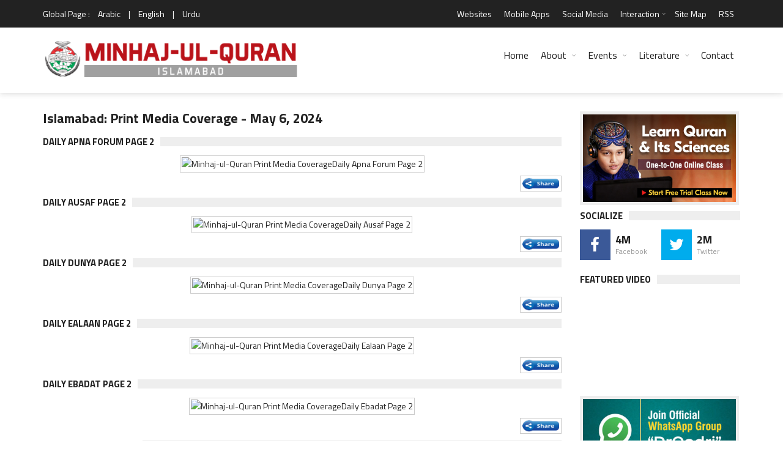

--- FILE ---
content_type: text/html; charset=UTF-8
request_url: https://minhaj.org/english/Coverage/2024-05-06/Islamabad/
body_size: 13478
content:
 

<!DOCTYPE html>
<html lang="en-US" prefix="og: http://ogp.me/ns# fb: http://www.facebook.com/2008/fbml fb: http://ogp.me/ns/fb# og: http://opengraphprotocol.org/schema/ website: http://ogp.me/ns/website#" itemscope itemtype="http://schema.org/NewsArticle">
<head>
<meta charset="UTF-8">
<link rel="index" title="Minhaj ul Quran" href="https://www.minhaj.org/english/index.html">
<link rel="canonical" href="https://minhaj.org/english/Coverage/2024-05-06/Islamabad/">
<!--[if IE]>
<meta http-equiv="X-UA-Compatible" content="IE=edge">
<![endif]-->
<meta name="viewport" content="width=device-width, initial-scale=1">
<!-- Favicons -->
<link rel="icon" href="/favicon.ico">
<title>Islamabad: Print Media Coverage - May 6, 2024 - Minhaj-ul-Quran International</title>
<link rel="image_src" href="https://minhaj.net/images/minhaj-ul-quran_logo.png">
<meta property="og:image:url" content="https://minhaj.net/images/minhaj-ul-quran_logo.png">
<meta property="og:title" content="Islamabad: Print Media Coverage - May 6, 2024">
<meta property="og:description" content="Islamabad: Print Media Coverage - May 6, 2024">
<meta property="og:url" content="https://minhaj.org/english/Coverage/2024-05-06/Islamabad/">
<meta property="og:site_name" content="Minahj-ul-Quran International">
<meta property="og:type" content="article">
<meta property="og:locale" content="en_US">
<meta property="article:author" content="https://www.facebook.com/minhajulquran">
<meta property="article:publisher" content="https://www.facebook.com/minhajulquran">
<meta name="twitter:card" content="summary">
<meta name="twitter:url" content="https://minhaj.org/english/Coverage/2024-05-06/Islamabad/">
<meta name="twitter:title" content="Islamabad: Print Media Coverage - May 6, 2024">
<meta name="twitter:description" content="Islamabad: Print Media Coverage - May 6, 2024">
<meta name="twitter:image:src" content="https://minhaj.net/images/minhaj-ul-quran_logo.png">
<meta name="twitter:image" content="https://minhaj.net/images/minhaj-ul-quran_logo.png">
<meta name="twitter:domain" content="Minahj-ul-Quran International">
<meta name="twitter:site" content="@TahirulQadri">
<meta name="twitter:creator" content="@TahirulQadri">
<!-- Schema.org markup for Google+ -->
<meta itemprop="name" content="Islamabad: Print Media Coverage - May 6, 2024">
<meta itemprop="description" content="Islamabad: Print Media Coverage - May 6, 2024">
<meta itemprop="image" content="https://minhaj.net/images/minhaj-ul-quran_logo.png">
<meta itemprop="dateCreated" content="2024-05-06">
<meta itemprop="alternativeHeadline" content="Islamabad: Print Media Coverage - May 6, 2024">
<meta itemprop="thumbnailUrl" content="https://minhaj.net/images/minhaj-ul-quran_logo.png">
<meta name="description" content="Islamabad: Print Media Coverage - May 6, 2024">
<meta name="keywords" content="Islamabad:, Print, Media, Coverage, -, May, 6,, 2024, ">
<script type="text/javascript">
(function() {
	window.PinIt = window.PinIt || { loaded:false };
	if (window.PinIt.loaded) return;
	    window.PinIt.loaded = true;
    function async_load(){
		var s = document.createElement("script");
		s.type = "text/javascript";
		s.async = true;
	if (window.location.protocol == "https:")
		s.src = "https://assets.pinterest.com/js/pinit.js";
	else
		s.src = "http://assets.pinterest.com/js/pinit.js";
		var x = document.getElementsByTagName("script")[0];
		x.parentNode.insertBefore(s, x);
	}
	if (window.attachEvent)
		window.attachEvent("onload", async_load);
	else
		window.addEventListener("load", async_load, false);
})();
</script>
<!-- Styles -->
<meta name="theme-color" content="#000000"/>
<meta property="fb:admins" content="minhajian">
<meta property="fb:admins" content="SabirHussainPiya">
<meta property="fb:admins" content="YameenMustafvi">
<meta name="verify-v1" content="oqhMBil0Xi3LqYPuyAiOoY8S+DG0faHzu0bgHyd2h20=">
<meta name="alexaVerifyID" content="2NLi5A1oNK8T-2K6nXbWt-2FS8U">
<meta name="robots" content="all, index, follow">
<meta name="revisit-after" content="5 days">
<meta name="author" content="Minhaj-ul-Quran International">
<meta name="identifier" content="https://www.minhaj.org">
<meta name="organization-Email" content="news@minhaj.org">
<meta name="language" content="English, Urdu, Arabic">
<meta name="country" content="Pakistan">
<meta name="distribution" content="Global">
<meta name="coverage" content="Worldwide">
<meta name="rating" content="General">
<meta name="copyright" content="Minhaj-ul-Quran International. 2026">
<meta name="google-translate-customization" content="7ecf4123082d47fe-a0fdc360e4a5223e-g1f4628928fb00c33-e">
<link rel="stylesheet" href="/css/normalize.css">
<link rel="stylesheet" href="/css/fontawesome.css">
<link rel="stylesheet" href="/css/weather.css">
<link rel="stylesheet" href="/css/colors.css">
<link rel="stylesheet" href="/css/typography.css">
<link rel="stylesheet" href="/css/style.css">
<link rel="stylesheet" href="/css/timelinestyle.css">

<script src="//ajax.googleapis.com/ajax/libs/jquery/1.10.1/jquery.min.js"></script>
<script type="text/javascript" src="/js/easy-ticker.js"></script>
<!-- Responsive -->
<link rel="stylesheet" type="text/css" media="(max-width:768px)" href="/css/responsive-0.css">
<link rel="stylesheet" type="text/css" media="(min-width:769px) and (max-width:992px)" href="/css/responsive-768.css">
<link rel="stylesheet" type="text/css" media="(min-width:993px) and (max-width:1200px)" href="/css/responsive-992.css">
<link rel="stylesheet" type="text/css" media="(min-width:1201px)" href="/css/responsive-1200.css">
<link href="https://fonts.googleapis.com/css?family=Titillium+Web:300,300italic,400,400italic,700,700italic" rel="stylesheet" type="text/css">
<script type="text/javascript" data-cfasync="false" src="//apps.shareaholic.com/assets/pub/shareaholic.js" data-shr-siteid="ae9615aed88b41bd3fcfd4ac5571b8c1" async="async"></script>

<script>
(function(i,s,o,g,r,a,m){i["GoogleAnalyticsObject"]=r;i[r]=i[r]||function(){
(i[r].q=i[r].q||[]).push(arguments)},i[r].l=1*new Date();a=s.createElement(o),
m=s.getElementsByTagName(o)[0];a.async=1;a.src=g;m.parentNode.insertBefore(a,m)
})(window,document,"script","//www.google-analytics.com/analytics.js","ga");

ga("create", "UA-352872-1", "auto");
ga("send", "pageview");

</script>

<!-- Meta Pixel Code -->
<script>
!function(f,b,e,v,n,t,s)
{if(f.fbq)return;n=f.fbq=function(){n.callMethod?
n.callMethod.apply(n,arguments):n.queue.push(arguments)};
if(!f._fbq)f._fbq=n;n.push=n;n.loaded=!0;n.version='2.0';
n.queue=[];t=b.createElement(e);t.async=!0;
t.src=v;s=b.getElementsByTagName(e)[0];
s.parentNode.insertBefore(t,s)}(window, document,'script',
'https://connect.facebook.net/en_US/fbevents.js');
fbq('init', '1139316973502559');
fbq('track', 'PageView');
</script>
<noscript><img height="1" width="1" style="display:none"
src="https://www.facebook.com/tr?id=1139316973502559&ev=PageView&noscript=1"
/></noscript>
<!-- End Meta Pixel Code -->
<style type="text/css">
	.col-sm-82 {position:relative;min-height:1px;padding-right:20px;padding-left:1px}
	.col-sm-82 {float:left}
	.col-sm-82 {width:80%}
	.col-sm-81 {position:relative;min-height:1px;padding-right:20px;padding-left:1px}
	.col-sm-81 {float:left}
	.col-sm-81{width:67%}
	
	.col-sm-61 {position:relative;min-height:1px;padding-right:20px;padding-left:1px}
	.col-sm-61 {float:left}
	.col-sm-61{width:50%}
	
	.col-sm-62 { position:relative;min-height:1px;padding-right:20px;padding-left:1px; }
	.col-sm-62 { float:left; }
	.col-sm-62 { width:60%; }
	
	.col-sm-51 {position:relative;min-height:1px;padding-right:20px;padding-left:1px}
	.col-sm-51 {float:left}
	.col-sm-51 {width:40%}
	
	.col-sm-41 {position:relative;min-height:1px;padding-right:20px;padding-left:1px}
	.col-sm-41 {float:left}
	.col-sm-41{width:33%}
	
	.col-sm-32 {position:relative;min-height:1px;padding-right:20px;padding-left:1px}
	.col-sm-32 {float:left}
	.col-sm-32 {width:25%}
	
	.col-sm-31 {position:relative;min-height:1px;padding-right:20px;padding-left:1px}
	.col-sm-31 {float:left}
	.col-sm-31{width:20%}
</style>

</head>
<body>
<div id="fb-root"></div>
<script>(function(d, s, id) {
  var js, fjs = d.getElementsByTagName(s)[0];
  if (d.getElementById(id)) return;
  js = d.createElement(s); js.id = id;
  js.src = "//connect.facebook.net/en_US/sdk.js#xfbml=1&version=v2.3&appId=371026019673009";
  fjs.parentNode.insertBefore(js, fjs);
}(document, "script", "facebook-jssdk"));
</script>
<!-- Wrapper -->
<div id="wrapper" class="wide">
<!-- Header -->
<header id="header" role="banner">
<!-- Header meta -->
<div class="header_meta">
<div class="container">
<!-- Weather forecast -->
<div class="weather_forecast">
	<span class="city">Global Page :</span>
	<span class="city"><a href="/arabic/index.html" title="Arabic Version">Arabic</a></span>
	<span class="city">|</span>
	<span class="city"><a href="/english/index.html" title="English Version">English</a></span>
	<span class="city">|</span>
	<span class="city"><a href="/urdu/index.html" title="Urdu Version">Urdu</a></span>
</div>
<!-- End Weather forecast -->
<!-- Top menu -->
<nav class="top_navigation" role="navigation">
	<span class="top_navigation_toggle"><i class="fa fa-reorder"></i></span>
	<ul class="menu">
		<!--li><a rel="noreferrer" target="_blank" href="https://goo.gl/2yyCay" style="color:yellow;" title="World Wide Locations">World Wide Locations</a></li-->
		
		<li><a href="/english/tid/1801/Websites-Web-Sites-of-Minhaj-ul-Quran-International-Tahir-ul-Qadri-Pakistan.html" title="Websites">Websites</a></li>
		
		<li><a href="/english/tid/31978/MQI-PAT-Irfan-ul-Quran-Ask-Tahir-ul-Qadri-Mobile-Apps-for-Android-smartphone-Minhaj-ul-Quran-Pakistan-Awami-Tehreek.html" title="Mobile Apps">Mobile Apps</a></li>
		
		<li><a href="/english//tid/27184/Minhaj-ul-Quran-in-Social-Media.html" title="Social Media"> Social Media </a></li>
		
		<li class="menu-item-has-children"><a href="#" title="Interaction">Interaction</a><span class="top_sub_menu_toggle"></span>
			<ul class="sub-menu">
				<li><a href="/english/tid/3096/Membership-of-MQI.html" title="Membership">Membership</a></li>
				<li><a href="/english/tid/39650/designated-donations-idara-minhaj-ul-quran-international-welfare-foundation-aghosh-bait-ul-zahra-sadqa-zakat-development-fund-membership-online.html" title="Donate">Donate</a></li>
				<li><a href="/english/Suggestion/" title="Suggestions">Suggestions</a></li>
			</ul>
		</li>
		
		
		
		
		<li><a href="/english/tid/32736/Site-Map.html" title="Site Map">Site Map</a></li>
		
		<li><a href="/english/tid/26388/RSS-2-Feed.html" title="RSS">RSS</a></li>
	</ul>
</nav>
<!-- End Top menu -->
</div>
</div>
<!-- End Header meta -->
<!-- Header main -->
<div id="header_main" class="sticky header_main">
<div class="container">
<!-- Logo -->
<div class="site_brand"><a href="/english/Islamabad/" title="Minhaj-ul-Quran Islamabad"><img src="https://minhaj.net/images-headers-city/Minhaj-ul-Quran-Intl_Islamabad.png" alt="Minhaj-ul-Quran Islamabad"></a>
</div>
<!-- End Logo -->
<!-- Site navigation -->
<nav class="site_navigation" role="navigation">
	<span class="site_navigation_toggle"><i class="fa fa-reorder"></i></span>
	<ul class="menu">
		<li><a href="/english/index.html" title="Home">Home</a></li>
		<li class="menu-item-has-children has_dt_mega_menu"><a href="/english/tid/1799/Minhaj-ul-Quran-International.html" title="About">About</a><span class="site_sub_menu_toggle"></span>
			<ul class="dt_mega_menu" style="border-top-color: #22A7F0">
				<li>
<!-- Shaykh-ul-Islam -->
					<div class="widget">
						<div class="widget_title"><h3>Shaykh-ul-Islam</h3></div>
						<div class="tb_widget_categories">
							<ul>
								<li><a href="/english/tid/8718/A-Profile-of-Shaykh-ul-Islam-Dr-Muhammad-Tahir-ul-Qadri.html#1" title="Introduction">Introduction</a></li>
								<!--li><a href="#" title="Early Life">Early Life</a></li>
								<li><a href="#" title="Education">Education</a></li>
								<li><a href="#" title="Academic">Academic</a></li>
								<li><a href="#" title="Achievements">Achievements</a></li-->
								<li><a href="/english/Comments/" title="Views of Dignitaries">Views of Dignitaries</a></li>
								<li><a href="/english/General/tid/120/A-Profile-of-Farid-e-Millat-Dr-Farid-ud-Din-Qadri.html" title="Hazrat Farid-e-Millat"> Hazrat Farid-e-Millat </a></li>
							</ul>
						</div>
					</div>
<!-- End Shaykh-ul-Islam -->

<!-- Minhaj-ul-Quran -->
					<div class="widget">
						<div class="widget_title"><h3>Minhaj-ul-Quran</h3></div>
						<div class="tb_widget_categories">
							<ul>
								<li><a href="/english/tid/1799/Minhaj-ul-Quran-International.html" title="Introduction">Introduction</a></li>
								<!--li><a href="#" title="Overview">Overview</a></li>
								<li><a href="#" title="Main Organs">Main Organs</a></li>
								<li><a href="#" title="Secretariat">Secretariat</a></li-->
								<li><a href="/english/tid/8722/The-MQI-Forums.html" title="Forums">Forums</a></li>
								<li><a href="/english/tid/8721/MQI-Achievements.html" title="Achievements">Achievements</a></li>
								<li><a href="/english/tid/3096/Membership-of-MQI.html" title="Membership">Membership</a></li>
								<!--li><a href="#">Resources</a></li-->
								<li><a href="/english/tid/14614/UN-grants-Special-Consultative-Status-to-Minhaj-ul-Quran-International.html" title="Recognition by UN">Recognition by UN</a></li>
								<li><a href="/english/Overseas/tid/57642/UN-honours-Dr-Hussain-Mohi-ud-Din-Qadri-with-an-Ambassador-for-Peace-Award.html" title="Ambassador for Peace Award"> Ambassador for Peace Award </a></li>
								<li><a href="/english/Overseas/" title="Overseas Network">Overseas Network</a></li>
								<li><a href="https://en.minhaj.org.pk/" title="Minhaj Encyclopedia">Minhaj Encyclopedia</a></li>
								<li><a href="/english/40th-foundation-day/" title="40th Foundation Day of MQI">40th Foundation Day of MQI</a></li>
								<li><a href="/english/General/tid/56402/Annual-Reports/" title="Annual Reports Idara Minhaj ul Quran">Annual Reports</a></li>
							</ul>
						</div>
					</div>
<!-- End Minhaj-ul-Quran -->

<!-- Interaction -->
					<div class="widget">
						<div class="widget_title"><h3>Interaction</h3></div>
						<div class="tb_widget_categories_intr">
							<ul>
								<li><a href="/english/tid/3096/Membership-of-MQI.html" title="Membership">Membership</a></li>
								<li><a href="/english/tid/39650/designated-donations-idara-minhaj-ul-quran-international-welfare-foundation-aghosh-bait-ul-zahra-sadqa-zakat-development-fund-membership-online.html" title="Donate">Donate</a></li>
								<li><a href="/english/Suggestion/" title="Suggestions">Suggestions</a></li>
								<li><a href="/english/tid/1801/Websites-Web-Sites-of-Minhaj-ul-Quran-International-Tahir-ul-Qadri-Pakistan.html" title="Web Sites">Web Sites</a></li>
								<li><a href="/english/tid/12760/Sale-Points-Pakistan-to-buy-Books-CDsDVDs-by-Shaykh-ul-Islam-Dr-Muhammad-Tahir-ul-Qadri-Contacts-Minhaj-ul-Quran-Sale-Centre.html" title="Sale Points - Pakistan">Sale Points - Pakistan</a></li>
								<li><a href="/english/tid/32740/Sale-Points-overseas-buy-Books-CDs-DVDs-Dr-Muhammad-Tahir-ul-Qadri-contacts-Minhaj-ul-Quran-Sale-Centre.html" title="Sale Points - Overseas">Sale Points - Overseas</a></li>
								<li><a href="/english/tid/32736/Site-Map.html" title="Site Map">Site Map</a></li>
							</ul>
						</div>
					</div>
<!-- End Interaction -->
<!-- Social Media -->
					<div class="widget">
						<div class="widget_title"><h3> Profiles </h3></div>
						<div class="tb_widget_categories">
							<ul>
								<li><a href="/english/General/tid/120/A-Profile-of-Farid-e-Millat-Dr-Farid-ud-Din-Qadri.html" title="Farid-e-Millat Dr Farid-ud-Din Qadri"> Farid-e-Millat Dr Farid-ud-Din Qadri </a></li>
								<li><a href="/english/General/tid/34530/Dr-Hassan-Mohi-ud-Din-Qadri-profile.html" title="Chairman Supreme Council MQI"> Chairman Supreme Council MQI </a></li>
								<li><a href="/english/General/tid/49802/A-Profile-of-Dr-Hussain-Mohi-ud-Din-Qadri.html" title="President MQI"> President MQI </a></li>
							</ul>
						</div>
<!-- End Social Media -->
				</li>
			</ul>
		</li>
		<li class="menu-item-has-children has_dt_mega_menu"><a href="#" title="Events">Events</a><span class="site_sub_menu_toggle"></span>
			<ul class="dt_mega_menu" style="border-top-color: #22A7F0">
				<li>
<!-- News &amp; Events -->
					<div class="widget">
						<div class="widget_title"><h3>News &amp; Events</h3></div>
						<div class="tb_widget_categories">
							<ul>
								<li><a href="/english/Top-News/" title="Top News">Top News</a></li>
								<li><a href="/english/Top-Events/" title="Top Events">Top Events</a></li>
								<li><a href="/english/Popular-News/" title="Popular News">Popular News</a></li>
								<li><a href="/english/News-Events/" title="All News & Events<">All News &amp; Events</a></li>
								<li><a href="/english/Articles/" title="Articles">Articles</a></li>
								<li><a href="/english/Press-Release/" title="Press Release">Press Release</a></li>
								<li><a href="/english/Media-Coverage/" title="Print Media Coverage">Print Media Coverage</a></li>
								<li><a href="/english/tid/12632/history-calendar-news-activities-of-minhaj-quqian.html" title="Web Archive">Web Archive</a></li>
								<li><a href="/english/tid/32788/City-Pages.html" title="MQI in different Cities">MQI in different Cities</a></li>
								<li><a href="/english/tid/32789/MQI-in-different-Countries-of-the-world.html" title="MQI in different Countries">MQI in different Countries</a></li>
							</ul>
						</div>
					</div>
<!-- End News &amp; Events -->
<!-- Videos -->
					<div class="widget">
						<div class="widget_title"><h3>Videos</h3></div>
						<div class="tb_widget_categories_Video">
							<ul>
								<li><a href="/english/Tv-Programs/" title="TV Programs">TV Programs</a></li>
								<li><a href="/english/Interviews/" title="Interviews">Interviews</a></li>
								<li><a href="https://minhaj.tv/english/TV-News/" title="TV News &amp; Reports">TV News &amp; eports</a></li>
								<li><a href="https://minhaj.tv/english/Popular-Speeches/" title="Popular Speeches">Popular Speeches</a></li>
								<li><a href="https://minhaj.tv/english/Revolutionary-Thought/" title="Revolutionary Thought">Revolutionary Thought</a></li>
								<li><a href="https://minhaj.tv/english/Bedari-e-Shaoor-Special/" title="Bedari-e-Shaoor Special">Bedari-e-Shaoor Special</a></li>
								<li><a href="/english/Documentaries/" title="Documentaries">Documentaries</a></li>
								<li><a href="/english/Highlights-Promo/" title="Highlights Promo">Highlights Promo</a></li>
							</ul>
						</div>
						<ul>
							<li style="margin-top:10px;"><a href="/english/al-hidayah-News/" title="Al-Hidaya Camp"><img src="/images/banners/al-hidaya-camp-2010.jpg" alt="Al-Hidaya Camp"></a></li>
						</ul>
					</div>

<!-- End Videos -->

<!-- Recent posts -->
					<div class="widget">

						<div class="widget_title"><h3>Tours</h3></div>
						<div class="tb_widget_recent_list clearfix">
<!-- Post item -->
							<div class="item clearfix">
								<div class="item_thumb">
									<div class="thumb_icon"><a href="/english/india/tid/36732/Dr-Tahir-ul-Qadri-india-visit-2016.html" title="India Visit 2016" style="background-color: #F89406"><i class="fa fa-copy"></i></a></div>
									<div class="thumb_hover"><a href="/english/india/tid/36732/Dr-Tahir-ul-Qadri-india-visit-2016.html" title="India Tour 2016"><img src="/images/banners/india-tour-2012.jpg" style="height:55px;" alt="India Tour 2016"></a></div>
								</div>
								<div class="item_content">
									<h4><a href="/english/india/tid/36732/Dr-Tahir-ul-Qadri-india-visit-2016.html">India Tour 2016</a></h4>
									<div class="item_meta clearfix">
										<span class="meta_date">March 2016</span>
									</div>
								</div>
							</div>
<!-- End Post item -->
<!-- Post item -->
							<div class="item clearfix">
								<div class="item_thumb">
									<div class="thumb_icon"><a href="/english/tid/18696/Pictorial-Highlights-Shaykh-ul-Islam-Dr-Muhammad-Tahir-ul-Qadri-Egypt-Tour-visit-2012.html" title="Egypt Tour Visit 2012" style="background-color: #F89406"><i class="fa fa-copy"></i></a></div>
									<div class="thumb_hover"><a href="/english/tid/18696/Pictorial-Highlights-Shaykh-ul-Islam-Dr-Muhammad-Tahir-ul-Qadri-Egypt-Tour-visit-2012.html" title="Egypt Tour"><img src="/images/banners/egypt-tour-2012.jpg" style="height:55px;" alt="Egypt Tour"></a></div>
								</div>
								<div class="item_content">
									<h4><a href="/english/tid/18696/Pictorial-Highlights-Shaykh-ul-Islam-Dr-Muhammad-Tahir-ul-Qadri-Egypt-Tour-visit-2012.html" title="Egypt Tour">Egypt Tour</a></h4>
									<div class="item_meta clearfix">
										<span class="meta_date">October 2012</span>
									</div>
								</div>
							</div>
<!-- End Post item -->
<!-- Post item -->
							<div class="item clearfix">
								<div class="item_thumb">
									<div class="thumb_icon"><a href="/english/tid/18190/European-Launch-of-Fatwa-against-Terrorism-QA-session-with-Shaykh-ul-Islam-Dr-Muhammad-Tahir-ul-Qadri.html" style="background-color: #F89406" title="Denmark Tour"><i class="fa fa-copy"></i></a></div>
									<div class="thumb_hover"><a href="/english/tid/18190/European-Launch-of-Fatwa-against-Terrorism-by-Shaykh-ul-Islam-Dr-Muhammad-Tahir-ul-Qadri.html" title="Denmark Tour"><img src="/images/banners/denmark-tour-2012.jpg" style="height:55px;" alt="Denmark Tour"></a></div>
								</div>
								<div class="item_content">
									<h4><a href="/english/tid/18190/European-Launch-of-Fatwa-against-Terrorism-QA-session-with-Shaykh-ul-Islam-Dr-Muhammad-Tahir-ul-Qadri.html" title="Denmark Tour">Denmark Tour</a></h4>
									<div class="item_meta clearfix">
										<span class="meta_date">September 2012</span>
									</div>
								</div>
							</div>
<!-- End Post item -->
<!-- Post item -->
							<div class="item clearfix">
								<div class="item_thumb">
									<div class="thumb_icon"><a href="/english/india/tid/16336/Shaykh-ul-Islam-Dr-Muhammad-Tahir-ul-Qadri-Visit-to-India-2012.html" style="background-color: #F89406" title="India Tour 2012"><i class="fa fa-copy"></i></a></div>
									<div class="thumb_hover"><a href="/english/india/tid/16336/Shaykh-ul-Islam-Dr-Muhammad-Tahir-ul-Qadri-Visit-to-India-2012.html" title="India Tour 2012"><img src="/images/banners/india-tour-2012.jpg" style="height:55px;" alt="India Tour 2012"></a></div>
								</div>
								<div class="item_content">
									<h4><a href="/english/india/tid/16336/Shaykh-ul-Islam-Dr-Muhammad-Tahir-ul-Qadri-Visit-to-India-2012.html" title="India Tour 2012">India Tour 2012</a></h4>
									<div class="item_meta clearfix">
										<span class="meta_date">Febuary - March 2012</span>
									</div>
								</div>
							</div>
<!-- End Post item -->

						</div>
					</div>
<!-- End Tours -->
<!-- Letter to Leaders -->
					<div class="widget">
						<div class="widget_title"><h3>Letter to Leaders</h3></div>
						<div class="tb_widget_categories_letter">
							<ul>
								<li><a href="/english/tid/31524/Dr-Tahir-ul-Qadri-writes-world-leaders-publication-blasphemous-caricatures-Charlie-Hebdo-paris-Redefine-protect-freedom-speech-expression/" title="Letter to World Leaders on publication of blasphemous caricatures">Letter to World Leaders on publication of blasphemous caricatures</a></li>
								<li><a href="/english/tid/31221/Letter-to-Army-Chief-PM-President-DG-ISI-DGMI-CMs-Governors-from-PAT-Chief-Dr-Tahir-ul-Qadri/" title="Letter to COAS - Anti-terror plan">Letter to COAS - Anti-terror plan</a></li>
							</ul>
						</div>
						<ul>
							<li style="margin-top:12px;"><a href="/english/Online-News/Fatwa-Against-Terrorism-Suicide-Attacks-Historical-Launching-in-London-by-Dr-Tahir-ul-Qadri.html" title="fatwa on Terrorism"><img src="/images/banners/fatwa-on-terrorism.jpg" alt="fatwa on Terrorism"></a></li>
						</ul>
					</div>
<!-- End Letter to Leaders -->
				</li>
			</ul>
		</li>

<!-- End Mega News &amp;Events Menu -->

<!-- Mega Literature Menu -->
		<li class="menu-item-has-children has_dt_mega_menu"><a href="#"title="Literature">Literature</a><span class="site_sub_menu_toggle"></span>
			<ul class="dt_mega_menu" style="border-top-color: #22A7F0">
				<li>
<!-- Literature -->
					<div class="widget">
						<div class="widget_title"><h3>Literature</h3></div>
						<div class="tb_widget_categories_litrature">
							<ul>
								<li><a href="https://www.irfan-ul-quran.com/" title="Read Quran">Read Quran</a></li>
								<li><a href="https://www.minhajbooks.com/english/cat/The-Hadith/" title="Read Hadith">Read Hadith</a></li>
								<li><a href="https://www.minhajbooks.com/" title="Read Books">Read Books</a></li>
								<li><a href="https://tehreek.org/" title="Confusions?">Confusions?</a></li>
								<li><a href="https://www.thefatwa.com/" title="Fatwa Online">Fatwa Online</a></li>
							</ul>
						</div>
					</div>
<!-- End Literature -->

<!-- Periodicals -->
					<div class="widget">
						<div class="widget_title"><h3>Periodicals</h3></div>
						<div class="tb_widget_categories">
							<ul>
								<li><a href="/newsletter/index.html" title="Newsletter">Newsletter</a></li>
								<li><a href="https://www.minhaj.info/mag/" title="Monthly Minhaj-ul-Quran">Monthly Minhaj-ul-Quran</a></li>
								<li><a href="https://www.minhaj.info/di/" title="Monthly Dukhtaran e Islam">Monthly Dukhtaran e Islam</a></li>
								<li><a href="https://www.minhaj.info/ulama/" title="al-Ulama">al-Ulama</a></li>
								<li><a href="https://www.minhaj.info" title="al-Hidayah">al-Hidayah</a></li>
							</ul>
						</div>
					</div>
<!-- End Periodicals -->

<!-- Speeches -->
					<div class="widget">
						<div class="widget_title"><h3>Speeches</h3></div>
						<div class="tb_widget_categories_Video">
							<ul>
								<li><a href="https://www.minhaj.tv/english/Speeches-Category/" title="List of Speeches">List of Speeches</a></li>
								<li><a href="https://www.minhaj.tv/english/video/2964/Difa-e-Shan-e-Ali-Al-Murtaza-A-S-Ilm-e-Hadith-ki-Roshani-meiN-Part-01-by-Shaykh-ul-Islam-Dr-M.-Tahir-ul-Qadri.html" title="Shan-e-Ali (A.S)">Shan-e-Ali (A.S)</a></li>
								<li><a href="https://www.minhaj.tv/english/Khulfa-Rashidin/" title="Shan-e-Sahaba (A.S)">Shan-e-Sahaba (A.S)</a></li>
								<li><a href="https://www.minhaj.tv/english/video/2293/Aamad-e-Sayyiduna-Imam-Mahdi-AS-Part-1-by-Shaykh-ul-Islam-Dr-M-Tahir-ul-Qadri.html" title="Aamad Imam Mahdi (A.S)">Aamad Imam Mahdi (A.S)</a></li>
								<li><a href="/english/tid/15138/Gustakh-e-Rasool-kon-hota-hay-Kin-Kalimat-se-Gustakhi-Sabit-hoti-hayTahaffuz-e-Hurmat-e-Risalat-wa-Tahaffuz-e-Hurmat-e-Din.html" title="Blasphemy Law">Blasphemy Law</a></li>
							</ul>
						</div>
					</div>
<!-- End Speeches -->
<!-- Training -->
					<div class="widget">
						<div class="widget_title"><h3>Training</h3></div>
						<div>
							<ul>
								<li style="margin-top:12px;"><a href="https://www.minhajbooks.com/english/book/358/The-Curricula-of-Training-part-I/" title="Nisab-e-Tarbiyyat"><img src="/images/banners/Nisab-e-tarbiyat.jpg" alt="Nisab-e-Tarbiyyat"></a></li>
								<li style="margin-top:12px;"><a href="/english/tid/3421/Minhaj-ul-Amal-by-Nizamat-e-Tarbiyyat-MQI.html" title="Minhaj-ul-Amal"><img src="/images/banners/Minhaj-ul-Amal_banner.jpg" alt="Minhaj-ul-Amal"></a></li>
							</ul>
						</div>
					</div>
<!-- End Training -->
				</li>
			</ul>
		</li>
		<li><a href="/english/tid/1797/contact-to-minhaj-ul-quran-international.html" title="Contact">Contact</a></li>
	</ul>
</nav>
<!-- End Site navigation -->
</div>
</div>
<!-- End Header main -->
<script type="text/javascript">
    (function(c,l,a,r,i,t,y){
        c[a]=c[a]||function(){(c[a].q=c[a].q||[]).push(arguments)};
        t=l.createElement(r);t.async=1;t.src="https://www.clarity.ms/tag/"+i;
        y=l.getElementsByTagName(r)[0];y.parentNode.insertBefore(t,y);
    })(window, document, "clarity", "script", "himp2qtwqx");
</script>
</header>
<!-- End Header -->
<!-- Section -->
<section>
<div class="container">
<div class="row">
<!-- Main content -->
<div class="col col_9_of_12">
<!-- Start Post -->
<article class="post">
<!-- Entry content -->
<div class="entry_content">
<!-- Entry title -->
<h1 class="entry_title" style="margin-bottom:20px;">Islamabad: Print Media Coverage - May 6, 2024</h1>
<!-- End Entry title -->
<div class="widget" style="margin-top:10px; margin-bottom:5px;">
	<div class="widget_title"><h3>Daily Apna Forum Page 2</h3></div>
</div>
<div style="margin-bottom:5px; text-align:center;">
<a href="/english/newspaper/166338/Print-Media-Coverage-of-Islamabad-Daily-Apna-Forum-Page-2-on-date-06-May-2024.html" target="_blank">
	<img src="https://minhaj.net/media-coverage/10/2024/2024-05-06/1715870121_Daily-Apna-Forum-Page-2-MYL.jpg" alt="Minhaj-ul-Quran  Print Media CoverageDaily Apna Forum Page 2" >
</a>
</div>
<div style="clear:both;"></div>
<div style="text-align:right;">
	<a href="/english/newspaper/166338/Print-Media-Coverage-of-Islamabad-Daily-Apna-Forum-Page-2-on-date-06-May-2024.html" target="_blank" style="text-decoration:none;">
		<img src="/images/share-button.png" style="width:68px; height:26px;" alt="Print Media Coverage Share">
	</a>
</div>
<div style="clear:both;"></div>
<div class="widget" style="margin-top:10px; margin-bottom:5px;">
	<div class="widget_title"><h3>Daily Ausaf Page 2 </h3></div>
</div>
<div style="margin-bottom:5px; text-align:center;">
<a href="/english/newspaper/166336/Print-Media-Coverage-of-Islamabad-Daily-Ausaf-Page-2-on-date-06-May-2024.html" target="_blank">
	<img src="https://minhaj.net/media-coverage/10/2024/2024-05-06/1715870121_Daily-Ausaf-Page-2-MYL.jpg" alt="Minhaj-ul-Quran  Print Media CoverageDaily Ausaf Page 2 " >
</a>
</div>
<div style="clear:both;"></div>
<div style="text-align:right;">
	<a href="/english/newspaper/166336/Print-Media-Coverage-of-Islamabad-Daily-Ausaf-Page-2-on-date-06-May-2024.html" target="_blank" style="text-decoration:none;">
		<img src="/images/share-button.png" style="width:68px; height:26px;" alt="Print Media Coverage Share">
	</a>
</div>
<div style="clear:both;"></div>
<div class="widget" style="margin-top:10px; margin-bottom:5px;">
	<div class="widget_title"><h3>Daily Dunya Page 2 </h3></div>
</div>
<div style="margin-bottom:5px; text-align:center;">
<a href="/english/newspaper/166337/Print-Media-Coverage-of-Islamabad-Daily-Dunya-Page-2-on-date-06-May-2024.html" target="_blank">
	<img src="https://minhaj.net/media-coverage/10/2024/2024-05-06/1715870121_Daily-Dunya-Page-2-MYL.jpg" alt="Minhaj-ul-Quran  Print Media CoverageDaily Dunya Page 2 " >
</a>
</div>
<div style="clear:both;"></div>
<div style="text-align:right;">
	<a href="/english/newspaper/166337/Print-Media-Coverage-of-Islamabad-Daily-Dunya-Page-2-on-date-06-May-2024.html" target="_blank" style="text-decoration:none;">
		<img src="/images/share-button.png" style="width:68px; height:26px;" alt="Print Media Coverage Share">
	</a>
</div>
<div style="clear:both;"></div>
<div class="widget" style="margin-top:10px; margin-bottom:5px;">
	<div class="widget_title"><h3>Daily Ealaan Page 2 </h3></div>
</div>
<div style="margin-bottom:5px; text-align:center;">
<a href="/english/newspaper/166339/Print-Media-Coverage-of-Islamabad-Daily-Ealaan-Page-2-on-date-06-May-2024.html" target="_blank">
	<img src="https://minhaj.net/media-coverage/10/2024/2024-05-06/1715870121_Daily-Ealaan-Page-2-MYL.jpg" alt="Minhaj-ul-Quran  Print Media CoverageDaily Ealaan Page 2 " >
</a>
</div>
<div style="clear:both;"></div>
<div style="text-align:right;">
	<a href="/english/newspaper/166339/Print-Media-Coverage-of-Islamabad-Daily-Ealaan-Page-2-on-date-06-May-2024.html" target="_blank" style="text-decoration:none;">
		<img src="/images/share-button.png" style="width:68px; height:26px;" alt="Print Media Coverage Share">
	</a>
</div>
<div style="clear:both;"></div>
<div class="widget" style="margin-top:10px; margin-bottom:5px;">
	<div class="widget_title"><h3>Daily Ebadat Page 2 </h3></div>
</div>
<div style="margin-bottom:5px; text-align:center;">
<a href="/english/newspaper/166340/Print-Media-Coverage-of-Islamabad-Daily-Ebadat-Page-2-on-date-06-May-2024.html" target="_blank">
	<img src="https://minhaj.net/media-coverage/10/2024/2024-05-06/1715870121_Daily-Ebadat-Page-2-MYL.jpg" alt="Minhaj-ul-Quran  Print Media CoverageDaily Ebadat Page 2 " >
</a>
</div>
<div style="clear:both;"></div>
<div style="text-align:right;">
	<a href="/english/newspaper/166340/Print-Media-Coverage-of-Islamabad-Daily-Ebadat-Page-2-on-date-06-May-2024.html" target="_blank" style="text-decoration:none;">
		<img src="/images/share-button.png" style="width:68px; height:26px;" alt="Print Media Coverage Share">
	</a>
</div>
<div style="clear:both;"></div>
<div class="widget" style="margin-top:10px; margin-bottom:5px;">
	<div class="widget_title"><h3>Daily Express Page 2 </h3></div>
</div>
<div style="margin-bottom:5px; text-align:center;">
<a href="/english/newspaper/166335/Print-Media-Coverage-of-Islamabad-Daily-Express-Page-2-on-date-06-May-2024.html" target="_blank">
	<img src="https://minhaj.net/media-coverage/10/2024/2024-05-06/1715870121_Daily-Express-Page-2-MYL.jpg" alt="Minhaj-ul-Quran  Print Media CoverageDaily Express Page 2 " >
</a>
</div>
<div style="clear:both;"></div>
<div style="text-align:right;">
	<a href="/english/newspaper/166335/Print-Media-Coverage-of-Islamabad-Daily-Express-Page-2-on-date-06-May-2024.html" target="_blank" style="text-decoration:none;">
		<img src="/images/share-button.png" style="width:68px; height:26px;" alt="Print Media Coverage Share">
	</a>
</div>
<div style="clear:both;"></div>
<div class="widget" style="margin-top:10px; margin-bottom:5px;">
	<div class="widget_title"><h3>Daily Sada e Islam Page 2</h3></div>
</div>
<div style="margin-bottom:5px; text-align:center;">
<a href="/english/newspaper/166341/Print-Media-Coverage-of-Islamabad-Daily-Sada-e-Islam-Page-2-on-date-06-May-2024.html" target="_blank">
	<img src="https://minhaj.net/media-coverage/10/2024/2024-05-06/1715870121_Daily-Sada-e-Islam-Page-2-MYL.jpg" alt="Minhaj-ul-Quran  Print Media CoverageDaily Sada e Islam Page 2" >
</a>
</div>
<div style="clear:both;"></div>
<div style="text-align:right;">
	<a href="/english/newspaper/166341/Print-Media-Coverage-of-Islamabad-Daily-Sada-e-Islam-Page-2-on-date-06-May-2024.html" target="_blank" style="text-decoration:none;">
		<img src="/images/share-button.png" style="width:68px; height:26px;" alt="Print Media Coverage Share">
	</a>
</div>
<div style="clear:both;"></div>
</div>
<!-- End Entry content -->
</article>
<!-- End Post -->

<!-- Comments -->
<div id="comments">
<div class="panel_title">
	<div><h4>Comments</h4></div>
</div>  
<script src="http://connect.facebook.net/en_US/all.js#xfbml=1"></script>
<div class="fb-comments" data-href="https://minhaj.org/english/Coverage/2024-05-06/Islamabad/" data-numposts="3" data-width="100%" data-version="v2.3"></div>
<div style="clear:both;"></div>
<iframe src="http://www.facebook.com/plugins/likebox.php?href=http%3A%2F%2Fwww.facebook.com%2FTahirulqadri&amp;width=650&amp;colorscheme=light&amp;show_faces=true&amp;border_color&amp;stream=true&amp;header=true&amp;height=600" style="border:none; overflow:hidden; width:100%; height:600px;"></iframe>
</div>
<!-- End Comments -->
</div>
<!-- End Main content -->
<!-- Sidebar -->
<div class="col col_3_of_12"><!--div class="tb_widget_banner clearfix">
	<a href="https://www.minhaj.org/english/General/tid/53306/Happy-Quaid-Day-2022-from-Muhammad-Tayyab-Sheikh.html">
    <img src="/images/banners/11-Happy-Quaid-Day-2022-by-Tayyab-Sheikh.jpg" alt="Happy Quaid Day 2022 from Muhammad Tayyab Sheikh"/></a>
</div-->

<div class="tb_widget_banner clearfix">
	<a href="http://equranclass.com/" rel="noreferrer" title="eLearning by Minhaj-ul-Quran International" target="_blank">
<img src="/images/banners/Learn-Quran-Online_MQI.jpg" alt="eLearning by Minhaj-ul-Quran International" /></a>
</div>

<!--div class="tb_widget_banner clearfix">
	<a href="/english/tid/41458/elearning-by-Minhaj-ul-Quran-International-read-Quran-online-Classes-for-males-females.html">
<img src="/images/banners/elearning-females-tutor-2017.gif" alt="eLearning by Minhaj-ul-Quran International" /></a>
</div-->
<!-- Widget Social widget -->
<div class="widget">
	<div class="widget_title"><h3>Socialize</h3></div>
	<div class="tb_widget_socialize clearfix">
		<a href="https://www.facebook.com/TahirulQadri" target="_blank" rel="noreferrer" class="icon facebook">
			<div class="symbol"><i class="fa fa-facebook"></i></div>
			<div class="text"><p>4M</p><p>Facebook</p></div>
		</a>
		<a href="https://www.twitter.com/TahirulQadri" target="_blank" rel="noreferrer" class="icon twitter">
			<div class="symbol"><i class="fa fa-twitter"></i></div>
			<div class="text"><p>2M</p><p>Twitter</p></div>
		</a>
	</div>
</div>
<!-- End Widget Social widget -->
<!-- Widget Featured Video -->
<div class="widget">
	<div class="widget_title"><h3><a href="https://www.youtube.com/watch?v=Ck37GWYbnSY" title="Promo | Itikaf City 2026 | al-Futuwwa (Chivalry and Nobility) | Dr Tahir-ul-Qadri">Featured Video</a></h3></div>
	<div class=" clearfix"><iframe width="560" height="315" src="https://www.youtube.com/embed/Ck37GWYbnSY?si=782L9gY6xyuzq2PB" title="YouTube video player" frameborder="0" allow="accelerometer; autoplay; clipboard-write; encrypted-media; gyroscope; picture-in-picture; web-share" referrerpolicy="strict-origin-when-cross-origin" allowfullscreen></iframe></div>
</div>
<!-- End Widget Featured Video --><!--div class="tb_widget_banner clearfix">
	<a href="https://www.minhaj.org/english/General/tid/55595/Happy-Quaid-Day-2023-by-Sohail-Ahmad-Kamboh-and-Jamil-Ahmad-Kamboh.html">
    <img src="/images/banners/Tahir-ul-Qadri-birthday-Quaid-Day-2023-from-Sohail-and-Jamil-Kamboh-2.webp" alt="Happy Quaid Day 2023 by Sohail Ahmad Kamboh and Jamil Ahmad Kamboh"/></a>
</div-->

<div class="tb_widget_banner clearfix">
	<a href="https://whatsapp.minhaj.tv/">
	<img src="/images/banners/Join-WhatsApp_DrQadri_Banner.jpg" alt="Official WhatsApp Group Dr Qadri" style="width:100%" /></a>
</div>

<!--div class="tb_widget_banner clearfix">
	<a href="https://get.minhaj.tv/" target="_blank" rel="noreferrer" title="Minhaj TV Mobile App for iOS and Android">
<img src="/images/banners/minhajtv-apps_350.jpg" alt="Minhaj TV Mobile App for iOS and Android" /></a>
</div-->
<!-- Widget Mobile-Apps -->
<div class="widget">
<div class="widget_title"><h3><a href="/english/tid/31978/MQI-PAT-Irfan-ul-Quran-Ask-Tahir-ul-Qadri-Mobile-Apps-for-Android-smartphone-Minhaj-ul-Quran-Pakistan-Awami-Tehreek.html"> Mobile Apps </a></h3></div>
	
<div>
	<a href="https://apps.apple.com/us/developer/minhaj-publications/id998868018" rel="noreferrer" target="_blank">
	<img src="/images/banners/Apple.png" alt="Apple Store" /></a>
</div>

<div>
	<a href="https://play.google.com/store/apps/dev?id=6490820456874948658" rel="noreferrer" target="_blank">
	<img src="/images/banners/Google.png" alt="Google Store" /></a>
</div>

<div>
	<a href="https://appgallery.huawei.com/#/app/C104181939" rel="noreferrer" target="_blank">
	<img src="/images/banners/Huawei.png" alt="Huawei Store" /></a>
</div>

</div>

<!-- Widget Mobile-Apps -->
<!-- Widget Upcoming Events -->
<div class="widget">
	<div class="widget_title"><h3>ARCHIVE </h3></div>
<div class="tb_widget_top_rated clearfix">

<!-- Widget Popular News -->
<div class="widget mars-subscribox-widget">
<table style="border:1px; background-color:#fbfbfb;" border="1" cellpadding="3" cellspacing="3"> 
<tr> 
	<td style="text-align:center; font-weight:600;" class="browse"><a title="Archive of 2021" href="/english/Archive/2021/"><div style="height:100%;width:100%">2021</div></a></td>
	<td style="text-align:center; font-weight:600;" class="browse"><a title="Archive of 2022" href="/english/Archive/2022/"><div style="height:100%;width:100%">2022</div></a></td>
	<td style="text-align:center; font-weight:600;" class="browse"><a title="Archive of 2023" href="/english/Archive/2023/"><div style="height:100%;width:100%">2023</div></a></td>
	<td style="text-align:center; font-weight:600;" class="browse"><a title="Archive of 2024" href="/english/Archive/2024/"><div style="height:100%;width:100%">2024</div></a></td>
	<td style="text-align:center; font-weight:600;" class="browse"><a title="Archive of 2024" href="/english/Archive/2025/"><div style="height:100%;width:100%">2025</div></a></td>
	
</tr>
<tr> 
	<td style="text-align:center; font-weight:600;" class="browse"><a title="Archive of 2020" href="/english/Archive/2020/"><div style="height:100%;width:100%">2020</div></a></td>
	<td style="text-align:center; font-weight:600;" class="browse"><a title="Archive of 2019" href="/english/Archive/2019/"><div style="height:100%;width:100%">2019</div></a></td>
	<td style="text-align:center; font-weight:600;" class="browse"><a title="Archive of 2018" href="/english/Archive/2018/"><div style="height:100%;width:100%">2018</div></a></td>
	<td style="text-align:center; font-weight:600;" class="browse"><a title="Archive of 2017" href="/english/Archive/2017/"><div style="height:100%;width:100%">2017</div></a></td>
	<td style="text-align:center; font-weight:600;" class="browse"><a title="Archive of 2016" href="/english/Archive/2016/"><div style="height:100%;width:100%">2016</div></a></td>
	
</tr>
<tr>
	
	<td style="text-align:center; font-weight:600;" class="browse"><a title="Archive of 2015" href="/english/Archive/2015/"><div style="height:100%;width:100%">2015</div></a></td>
	<td style="text-align:center; font-weight:600;" class="browse"><a title="Archive of 2014" href="/english/Archive/2014/"><div style="height:100%;width:100%">2014</div></a></td>
	<td style="text-align:center; font-weight:600;" class="browse"><a title="Archive of 2013" href="/english/Archive/2013/"><div style="height:100%;width:100%">2013</div></a></td>
	<td style="text-align:center; font-weight:600;" class="browse"><a title="Archive of 2012" href="/english/Archive/2012/"><div style="height:100%;width:100%">2012</div></a></td>
	<td style="text-align:center; font-weight:600;" class="browse"><a title="Archive of 2011" href="/english/Archive/2011/"><div style="height:100%;width:100%">2011</div></a></td>
	
</tr>
<tr>
	
	<td style="text-align:center; font-weight:600;" class="browse"><a title="Archive of 2010" href="/english/Archive/2010/"><div style="height:100%;width:100%">2010</div></a></td>
	<td style="text-align:center; font-weight:600;" class="browse"><a title="Archive of 2009" href="/english/Archive/2009/"><div style="height:100%;width:100%">2009</div></a></td>
	<td style="text-align:center; font-weight:600;" class="browse"><a title="Archive of 2008" href="/english/Archive/2008/"><div style="height:100%;width:100%">2008</div></a></td>
	<td style="text-align:center; font-weight:600;" class="browse"><a title="Archive of 2007" href="/english/Archive/2007/"><div style="height:100%;width:100%">2007</div></a></td>
	<td style="text-align:center; font-weight:600;" class="browse"><a title="Archive of 2006" href="/english/Archive/2006/"><div style="height:100%;width:100%">2006</div></a></td>
	
</tr>
<tr> 
	<td style="text-align:center; font-weight:600;" class="browse"><a title="Archive of 2005" href="/english/Archive/2005/"><div style="height:100%;width:100%">2005</div></a></td>
	<td style="text-align:center; font-weight:600;" class="browse"><a title="Archive of 2004" href="/english/Archive/2004/"><div style="height:100%;width:100%">2004</div></a></td>
	<td style="text-align:center; font-weight:600;" class="browse"><a title="Archive of 2003" href="/english/Archive/2003/"><div style="height:100%;width:100%">2003</div></a></td>
	<td style="text-align:center; font-weight:600;" class="browse"><a title="Archive of 2002" href="/english/Archive/2002/"><div style="height:100%;width:100%">2002</div></a></td>
	<td style="text-align:center; font-weight:600;" class="browse"><a title="Archive of 2001" href="/english/Archive/2001/"><div style="height:100%;width:100%">2001</div></a></td>
	
</tr>

</table>
</div>

</div>
</div>
<!-- End Widget Upcoming Events --><!--div class="tb_widget_banner clearfix">
	<a href="https://minhaj.tv/" rel="noreferrer" target="_blank" title="Minhaj TV"><img src="/images/banners/Minhaj-TV-Banner-350.jpg" alt="Minhaj TV" /></a>
</div-->

<!-- Widget tabs -->
<div class="widget">
<div class="tab_content">
<ul class="clearfix">
	<li><h4><a href="#tabs_1" title="TV PROGRAMS">TV PROGRAMS</a></h4></li>
	<li><h4><a href="#tabs_2" title="Speeches">Speeches</a></h4></li>
</ul>
<!-- tabs_1 -->
<div id="tabs_1">
	<div class="tb_widget_recent_list clearfix">
<!-- Post item -->
		<div class="item clearfix">
			<div class="item_thumb">
				<div class="thumb_icon"><a href="/english/tid/61732/Self-Accountability-and-Futuwwah-in-the-Journey-Toward-Allah-Shaykh-Hammad-Mustafa-Al-madani-Al-qadri.html" title="Self-Accountability and Futuwwah in the Journey Toward Allah: Shaykh Hammad Mustafa Al-madani Al-qadri"><i class="fa fa-copy"></i></a></div>
				<div class="thumb_hover"><a href="/english/tid/61732/Self-Accountability-and-Futuwwah-in-the-Journey-Toward-Allah-Shaykh-Hammad-Mustafa-Al-madani-Al-qadri.html" title="Self-Accountability and Futuwwah in the Journey Toward Allah: Shaykh Hammad Mustafa Al-madani Al-qadri"><img src="https://minhaj.net/images-texts/1767343621_Self-Accountability-and-Futuwwah-in-the-Journey-Toward-Allah.jpg" alt="Self-Accountability and Futuwwah in the Journey Toward Allah: Shaykh Hammad Mustafa Al-madani Al-qadri" style="height:58px;"></a></div>
			</div>
			<div class="item_content">
				<h4><a href="/english/tid/61732/Self-Accountability-and-Futuwwah-in-the-Journey-Toward-Allah-Shaykh-Hammad-Mustafa-Al-madani-Al-qadri.html" title="Self-Accountability and Futuwwah in the Journey Toward Allah: Shaykh Hammad Mustafa Al-madani Al-qadri">Self-Accountability and Futuwwah in the Journey Toward Allah: Shaykh Hammad Mustafa Al-madani Al-qadri</a></h4>
				<div class="item_meta clearfix">
					<span class="meta_date">January 2, 2026</span>
				</div>
			</div>
		</div>
<!-- End Post item -->
<!-- Post item -->
		<div class="item clearfix">
			<div class="item_thumb">
				<div class="thumb_icon"><a href="/english/tid/60082/Maintaining-Family-Ties-Invites-Divine-Mercy-Dr-Hassan-Mohiuddin-Qadri.html" title="Maintaining Family Ties Invites Divine Mercy — Dr. Hassan Mohiuddin Qadri"><i class="fa fa-copy"></i></a></div>
				<div class="thumb_hover"><a href="/english/tid/60082/Maintaining-Family-Ties-Invites-Divine-Mercy-Dr-Hassan-Mohiuddin-Qadri.html" title="Maintaining Family Ties Invites Divine Mercy — Dr. Hassan Mohiuddin Qadri"><img src="https://minhaj.net/images-texts/1745160055_Khuni-Rishtoon-se-Talluq.jpg" alt="Maintaining Family Ties Invites Divine Mercy — Dr. Hassan Mohiuddin Qadri" style="height:58px;"></a></div>
			</div>
			<div class="item_content">
				<h4><a href="/english/tid/60082/Maintaining-Family-Ties-Invites-Divine-Mercy-Dr-Hassan-Mohiuddin-Qadri.html" title="Maintaining Family Ties Invites Divine Mercy — Dr. Hassan Mohiuddin Qadri">Maintaining Family Ties Invites Divine Mercy — Dr. Hassan Mohiuddin Qadri</a></h4>
				<div class="item_meta clearfix">
					<span class="meta_date">April 20, 2025</span>
				</div>
			</div>
		</div>
<!-- End Post item -->
<!-- Post item -->
		<div class="item clearfix">
			<div class="item_thumb">
				<div class="thumb_icon"><a href="/english/tid/60068/A-Vision-of-Love-Peace-and-Harmony-address-of-Dr-Hassan-Qadri-at-United-Nations.html" title="A Vision of Love, Peace, and Harmony: The Inspiring Address of Dr. Hassan Mohi-ud-Din Qadri at the United Nations"><i class="fa fa-copy"></i></a></div>
				<div class="thumb_hover"><a href="/english/tid/60068/A-Vision-of-Love-Peace-and-Harmony-address-of-Dr-Hassan-Qadri-at-United-Nations.html" title="A Vision of Love, Peace, and Harmony: The Inspiring Address of Dr. Hassan Mohi-ud-Din Qadri at the United Nations"><img src="https://minhaj.net/images-texts/1744893506_Dr-Hassan-Qadri-address-2025-to-United-Nations.jpg" alt="A Vision of Love, Peace, and Harmony: The Inspiring Address of Dr. Hassan Mohi-ud-Din Qadri at the United Nations" style="height:58px;"></a></div>
			</div>
			<div class="item_content">
				<h4><a href="/english/tid/60068/A-Vision-of-Love-Peace-and-Harmony-address-of-Dr-Hassan-Qadri-at-United-Nations.html" title="A Vision of Love, Peace, and Harmony: The Inspiring Address of Dr. Hassan Mohi-ud-Din Qadri at the United Nations">A Vision of Love, Peace, and Harmony: The Inspiring Address of Dr. Hassan Mohi-ud-Din Qadri at the United Nations</a></h4>
				<div class="item_meta clearfix">
					<span class="meta_date">January 31, 2025</span>
				</div>
			</div>
		</div>
<!-- End Post item -->
<!-- Post item -->
		<div class="item clearfix">
			<div class="item_thumb">
				<div class="thumb_icon"><a href="/english/tid/59632/Itikaf-2025-Shaykh-ul-Islam-Dr-Muhammad-Tahir-ul-Qadri-ki-khusoosi-dawat.html" title="Itikaf 2025 | Shaykh-ul-Islam Dr. Muhammad Tahir-ul-Qadri ki khusoosi dawat!"><i class="fa fa-copy"></i></a></div>
				<div class="thumb_hover"><a href="/english/tid/59632/Itikaf-2025-Shaykh-ul-Islam-Dr-Muhammad-Tahir-ul-Qadri-ki-khusoosi-dawat.html" title="Itikaf 2025 | Shaykh-ul-Islam Dr. Muhammad Tahir-ul-Qadri ki khusoosi dawat!"><img src="https://minhaj.net/images-texts/1740325715_Dr-Tahir-ul-Qadri-invites-for-Itikaf-2025.jpg" alt="Itikaf 2025 | Shaykh-ul-Islam Dr. Muhammad Tahir-ul-Qadri ki khusoosi dawat!" style="height:58px;"></a></div>
			</div>
			<div class="item_content">
				<h4><a href="/english/tid/59632/Itikaf-2025-Shaykh-ul-Islam-Dr-Muhammad-Tahir-ul-Qadri-ki-khusoosi-dawat.html" title="Itikaf 2025 | Shaykh-ul-Islam Dr. Muhammad Tahir-ul-Qadri ki khusoosi dawat!">Itikaf 2025 | Shaykh-ul-Islam Dr. Muhammad Tahir-ul-Qadri ki khusoosi dawat!</a></h4>
				<div class="item_meta clearfix">
					<span class="meta_date">February 23, 2025</span>
				</div>
			</div>
		</div>
<!-- End Post item -->  
	<div style="clear:both;"></div>
	<div class="more"><a href="/english/Tv-Programs/" title="TV Programs">More Programs</a></div>
</div>
</div>
<!-- tabs_2 -->
<div id="tabs_2">
		<div class="tb_widget_recent_list clearfix">
<!-- Post item -->
		<div class="item clearfix">
			<div class="item_thumb">
				<div class="thumb_icon"><a href="/english/tid/12902/Shaykh-ul-Islam-Dr-Tahir-ul-Qadri-speaks-at-Georgetown-University-in-Washington-DC.html"><i class="fa fa-copy"></i></a></div>
				<div class="thumb_hover"><a href="/english/tid/12902/Shaykh-ul-Islam-Dr-Tahir-ul-Qadri-speaks-at-Georgetown-University-in-Washington-DC.html"  title="Shaykh-ul-Islam speaks at Georgetown University in Washington DC"><img src="https://minhaj.net/images-db3/Dr-Tahir-ul-Qadri-speaks_Georgetown-University-USA-20101108_02.jpg" alt="Shaykh-ul-Islam speaks at Georgetown University in Washington DC" class="visible animated" style="height:58px;"></a></div>
			</div>
			<div class="item_content">
				<h4><a href="/english/tid/12902/Shaykh-ul-Islam-Dr-Tahir-ul-Qadri-speaks-at-Georgetown-University-in-Washington-DC.html" title="Shaykh-ul-Islam speaks at Georgetown University in Washington DC">Shaykh-ul-Islam speaks at Georgetown University in Washington DC</a></h4>
			</div>

		</div>
<!-- End Post item -->
<!-- Post item -->
		<div class="item clearfix">
			<div class="item_thumb">
				<div class="thumb_icon"><a href="https://www.deenislam.com/islam/flvID/3304/Struggle-against-Radicalism-in-Islam-with-Question-Answer-Session--by-Shaykh-ul-Islam-Dr-M-Tahir-ul-Qadri.html"><i class="fa fa-copy"></i></a></div>
				<div class="thumb_hover"><a href="https://www.deenislam.com/islam/flvID/3304/Struggle-against-Radicalism-in-Islam-with-Question-Answer-Session--by-Shaykh-ul-Islam-Dr-M-Tahir-ul-Qadri.html" title="Struggle against Radicalism in Islam (with Question-Answer Session)"><img src="https://www.deenislam.com/img-vids/1290519026_1439.jpg" alt="Struggle against Radicalism in Islam (with Question-Answer Session)" class="visible animated" style="height:58px;"></a></div>
			</div>
			<div class="item_content">
				<h4><a href="https://www.deenislam.com/islam/flvID/3304/Struggle-against-Radicalism-in-Islam-with-Question-Answer-Session--by-Shaykh-ul-Islam-Dr-M-Tahir-ul-Qadri.html" title="Struggle against Radicalism in Islam (with Question-Answer Session)">Struggle against Radicalism in Islam (with Question-Answer Session)</a></h4>
			</div>
		</div>
<!-- End Post item -->
<!-- Post item -->
		<div class="item clearfix">
			<div class="item_thumb">
				<div class="thumb_icon"><a href="https://www.deenislam.com/islam/flvID/3299/Jihad-Perception-and-Reality-Global-Peace-and-Unity-Conference-2010-UK--by-Shaykh-ul-Islam-Dr-M-Tahir-ul-Qadri.html"><i class="fa fa-copy"></i></a></div>
				<div class="thumb_hover"><a href="https://www.deenislam.com/islam/flvID/3299/Jihad-Perception-and-Reality-Global-Peace-and-Unity-Conference-2010-UK--by-Shaykh-ul-Islam-Dr-M-Tahir-ul-Qadri.html" title="Jihad: Perception and Reality (Global Peace and Unity Conference 2010, UK)"><img src="https://www.deenislam.com/img-vids/1288673147_1437.jpg" alt="Jihad: Perception and Reality (Global Peace and Unity Conference 2010, UK)" class="visible animated" style="height:58px;"></a></div>
			</div>
			<div class="item_content">
				<h4><a href="https://www.deenislam.com/islam/flvID/3299/Jihad-Perception-and-Reality-Global-Peace-and-Unity-Conference-2010-UK--by-Shaykh-ul-Islam-Dr-M-Tahir-ul-Qadri.html" title="Jihad: Perception and Reality (Global Peace and Unity Conference 2010, UK)">Jihad: Perception and Reality (Global Peace and Unity Conference 2010, UK)</a></h4>
			</div>
	</div>
<!-- End Post item -->
<!-- Post item -->
		<div class="item clearfix">
			<div class="item_thumb">
				<div class="thumb_icon"><a href="https://www.deenislam.com/islam/flvID/3248/Fatwa-on-Suicide-Bombings-and-Terrorism--by-Shaykh-ul-Islam-Dr-M-Tahir-ul-Qadri.html" title="Fatwa on Suicide Bombings and Terrorism"><i class="fa fa-copy"></i></a></div>
				<div class="thumb_hover"><a href="https://www.deenislam.com/islam/flvID/3248/Fatwa-on-Suicide-Bombings-and-Terrorism--by-Shaykh-ul-Islam-Dr-M-Tahir-ul-Qadri.html" title="Fatwa on Suicide Bombings and Terrorism"><img src="https://www.deenislam.com/img-vids/1272794686_1310.jpg" alt="Fatwa on Suicide Bombings and Terrorism" class="visible animated" style="height:58px;"></a></div>
			</div>
			<div class="item_content">
				<h4><a href="https://www.deenislam.com/islam/flvID/3248/Fatwa-on-Suicide-Bombings-and-Terrorism--by-Shaykh-ul-Islam-Dr-M-Tahir-ul-Qadri.html" title="Fatwa on Suicide Bombings and Terrorism">Fatwa on Suicide Bombings and Terrorism</a></h4>
			</div>
		</div>
<!-- End Post item -->
</div>
	<div style="clear:both;"></div>
	<div class="more"><a href="https://www.minhaj.tv/" title="More Speeches">More Speeches</a></div>
</div>

</div>
</div>
<!-- End Widget tabs --><div class="tb_widget_banner clearfix">
	<a target="_blank" rel="noreferrer" href="http://www.minhajbooks.com/english/cat/Asanid-Ijazat/" title="Ijazat Chains of Authority"><img src="/images/banners/banner-Ijazat_Chains-of-Authority_EN-2.gif" alt="Ijazat Chains of Authority" style="width:100%" /></a>
</div>

<!--div class="tb_widget_banner clearfix">
	<a target="_blank" rel="noreferrer" href="https://www.nizambadlo.com" title="We Want to CHANGE the Worst System of Pakistan"><img src="/images/banners/NizamBadlo-PAT_350x.jpg" alt="We Want to CHANGE the Worst System of Pakistan" style="width:100%" /></a>
</div-->

<!--div class="tb_widget_banner clearfix">
	<a href="http://www.minhaj.net" title="Presentation MQI websites"><img src="/images/banners/PRESENTATION.jpg" alt="Presentation MQI websites" /></a>
</div>

<div class="tb_widget_banner clearfix">
	<a href="/english/tid/9743/advertise-here-at-minhaj-ul-quran-website.html" target="_self" title="Advertise Here"><img src="/images/banners/Advertise-Here.jpg" alt="Advertise Here" /></a>
</div>

<!--div class="tb_widget_banner clearfix">
	<a href="/english/tid/31978/MQI-PAT-Irfan-ul-Quran-Ask-Tahir-ul-Qadri-Mobile-Apps-for-Android-smartphone-Minhaj-ul-Quran-Pakistan-Awami-Tehreek.html" title="Dr Tahir-ul-Qadri's books App Islamic Library by MQI"><img src="/images/banners/Minhaj-Books-Android_App_bannar_350.jpg" alt="Dr Tahir-ul-Qadri's books App Islamic Library by MQI" /></a>
</div--><!--div class="tb_widget_banner clearfix">
	<a href="/english/tid/9743/advertise-here-at-minhaj-ul-quran-website.html" target="_self"><img src="/images/banners/Advertise-Here.jpg" alt="Advertise Here" /></a>
</div-->

<!--div class="tb_widget_banner clearfix">
	<a href="#" target="_blank"><img src="/images/banners/270x140.png" alt="Banner" /></a>
</div-->
</div>
<!-- End Sidebar -->
</div>
</div>
</section>
<!-- End Section -->
<style>
table th, table td {
    /* padding: 6px; */
    vertical-align: top;
    /* border-right: 1px solid #eee; */
    /* border-bottom: 1px solid #eee; */
}

table.gsc-search-box {
    border-style: none;
    border-width: 0;
    border-spacing: 0 0;
    width: 100%;
    margin-bottom: 2px;
    border-top-style: none;
    box-shadow: 0px 0px 2px 4px #eeeeee;
}

.gsc-search-button {
    /* width: 1%; */
}
.gsc-input-box {
    /* border: 1px solid #dfe1e5; */
    background: #fff;
}
.gsc-input {
    font-size: 16px;
    border-left: 0px solid #eee !important;
    border-top: 0px solid #eee !important;
    margin-bottom: 0px !important;
}

button.gsc-search-button.gsc-search-button-v2 {
    background: red;
    border-color: red;
}
.gsc-search-button-v2 svg {
    fill: #fff;
    margin-top: 6px;
}

input.gsc-input {
    direction: ltr;
    background: unset !important;
	padding-left: 15px !important;
}

.gsib_a {
    /* padding: 5px 9px 4px 9px; */
}
table.gsc-search-box td {
    padding: 0 !important;
    vertical-align: middle;
}

.gsc-input-box {
    border: 0px solid black !important;
    background: #fff;
}

table.gsc-search-box td {
    padding: 0 !important;
    vertical-align: middle;
    border: 0;
}
</style>
<!-- Footer -->
<footer id="footer">
<div class="container">
<div class="row">

<div class="col col_3_of_12">
<!-- Widget Social widget -->
<div class="widget">
	<div class="widget_title"><h3>Socialize</h3></div>
	<div class="tb_widget_socialize clearfix">
	<p>You can follow us on different types of social media by clicking the links below:</p>
	
		<a href="https://www.facebook.com/MinhajulQuran" rel="noreferrer" target="_blank" class="icon facebook" title="Minhaj-ul-Quran International [Official]">
			<div class="symbol"><i class="fa fa-facebook"></i></div>
		</a>
		<a href="https://twitter.com/tahirulqadri/" rel="noreferrer" target="_blank" class="icon twitter" title="Dr Tahir-ul-Qadri">
			<div class="symbol"><i class="fa fa-twitter"></i></div>
		</a>
		<a href="https://www.youtube.com/DrQadri/" rel="noreferrer" target="_blank" class="icon youtube" title="Dr Muhammad Tahir-ul-Qadri">
			<div class="symbol"><i class="fa fa-youtube"></i></div>
		</a>
		<a href="https://vimeo.com/minhajulquran/" rel="noreferrer" target="_blank" class="icon vimeo" title="Minhaj-ul-Quran International">
			<div class="symbol"><i class="fa fa-vimeo-square"></i></div>
		</a>
		<a href="https://soundcloud.com/tahirulqadri" rel="noreferrer" target="_blank" class="icon pinterest" title="Shaykh-ul-Islam Dr. Muhammad Tahir-ul-Qadri">
			<div class="symbol"><i class="fa fa-soundcloud"></i></div>
		</a>
		<a href="https://www.flickr.com/minhajulquran/" rel="noreferrer" target="_blank" class="icon flickr" title="Minhaj-Ul-Quran International [Official]">
			<div class="symbol"><i class="fa fa-flickr"></i></div>
		</a>
		<a href="/english/tid/26388/RSS-2-Feed.html"  class="icon rss" title="RSS Feeds">
			<div class="symbol"><i class="fa fa-rss"></i></div>
		</a>
		<a href="http://en.minhaj.org.pk/wiki/" rel="noreferrer" target="_blank"  class="icon globe" title="Minhaj Encyclopedia">
			<div class="symbol"><i class="fa fa-globe"></i></div>
		</a>
	</div>
</div>
<!-- End Widget Social widget -->
</div>

<div class="col col_3_of_12">
<!-- Widget top rated -->
<div class="widget">
	<div class="widget_title"><h3>MQI</h3></div>
	<div class="tb_widget_top_rated clearfix">
<!-- Post item -->
		<div class="widget-title-block"></div>
		Minhaj-ul-Quran International, a Pakistan-based international organization working to promote peace, tolerance, interfaith harmony and education, tackle extremism and terrorism, engage with young Muslims for religious moderation, promote women`s rights, development and empowerment, and provide social welfare and promotion of human rights.

            <!--div class="tagcloud">
				<a href="/english/Australia/" title="Australia">Australia</a>
				<a href="/english/Austria/" title="Austria">Austria</a>
				<a href="/english/Bangladesh/" title="Bangladesh">Bangladesh</a>
				<a href="/english/Canada/" title="Canada">Canada</a>
				<a href="/english/Denmark/" title="Denmark">Denmark</a>
				<a href="/english/France/" title="France">France</a>
				<a href="/english/Germany/" title="Germany">Germany</a>
				<a href="/english/Greece/" title="Greece">Greece</a>
				<a href="/english/Hong-Kong/" title="Hong Kong">Hong Kong</a>
				<a href="/english/India/" title="India">India</a>
				<a href="/english/Netherlands/" title="Netherlands">Netherlands</a>
				<a href="/english/Norway/" title="Norway">Norway</a>
				<a href="/english/Pakistan/" title="Pakistan">Pakistan</a>
				<a href="/english/Spain/" title="Spain">Spain</a>
				<a href="/english/UK/" title="UK">UK</a>
				<a href="/english/USA" title="USA">USA</a>
				<a href="/english/tid/32789/Country-Pages.html" title="More" style="font-size: 12pt;">More...</a>
			</div-->
<!-- End Post item -->

</div>
</div>
<!-- End widget top rated -->
</div>

<div class="col col_3_of_12">
<!-- Widget recent posts -->
<div class="widget">
	<div class="widget_title"><h3>City Pages</h3></div>
	<div class="tb_widget_recent_list clearfix">
<!-- Post item -->
		<div class="widget-title-block"></div>
            <div class="tagcloud">		
				<a href="/english/Bhakkar/" title="Bhakkar">Bhakkar</a>
				<a href="/english/Chakwal/" title="Chakwal">Chakwal</a>
				<a href="/english/Faisalabad/" title="Faisalabad">Faisalabad</a>
				<a href="/english/Gujranwala/" title="Gujranwala">Gujranwala</a>
				<a href="/english/Gujrat/" title="Gujrat">Gujrat</a>
				<a href="/english/Islamabad/" title="Islamabad">Islamabad</a>
				<a href="/english/Jhang/" title="Jhang">Jhang</a>
				<a href="/english/Karachi/" title="Karachi">Karachi</a>
				<a href="/english/Lahore/" title="Lahore">Lahore</a>
				<a href="/english/Layyah/" title="Layyah">Layyah</a>
				<a href="/english/Lodhran/" title="Lodhran">Lodhran</a>
				<a href="/english/Mandi-Bahauddin/" title="Mandi Bahauddin">Mandi B.Din</a>
				<a href="/english/Multan/" title="Multan">Multan</a>
				<a href="/english/Muzaffargarh/" title="Muzaffargarh">Muzaffargarh</a>
				<a href="/english/Rahim-Yar-Khan/" title="Rahim Yar Khan">R.Y.Khan</a>
				<a href="/english/Rawalpindi/" title="Rawalpindi">Rawalpindi</a>
				<a href="/english/Sialkot/" title="Sialkot">Sialkot</a>
				<a href="/english/Toba-Tek-Singh/" title="Toba Tek Singh">T.T.Singh</a>
				<a href="/english/Vehari/" title="Vehari">Vehari</a>
				
				<a href="/english/tid/32788/City-Pages.html" title="More" style="font-size: 12pt;">More...</a>
			</div>
<!-- End Post item -->
	</div>
</div>
<!-- End Widget recent posts -->
</div>

<div class="col col_3_of_12">
<div class="widget">
	<div class="widget_title"><h3>GLOBAL RSS</h3></div>
		<form action="https://feedburner.google.com/fb/a/mailverify" class="newslatter" method="post" target="popupwindow" onsubmit="window.open("https://feedburner.google.com/fb/a/mailverify?uri=MQIAllFeatured", "popupwindow", "scrollbars=yes,width=550,height=520");return true">
			<p>Subscribe to get quick news</p>
			<div class="form-holder">
				<span><input type="submit"></span>
				<div class="text">
					<input type="email" id="email" name="email" title="Subscribe" placeholder="your email address" class="form-control" required="required">
				</div>
			</div>
			<input type="hidden" value="MQIAllFeatured" name="uri">
			<input type="hidden" name="loc" value="en_US">
		</form>
	</div>

<div class="widget">
<div class="widget_title"><h3>Google Translater</h3></div>
<div style="text-align:center;" id="google_translate_element"></div>
<script type="text/javascript">
function googleTranslateElementInit() {
	new google.translate.TranslateElement({pageLanguage: "en", layout: google.translate.TranslateElement.InlineLayout.SIMPLE}, "google_translate_element");
}
</script>
<script type="text/javascript" src="//translate.google.com/translate_a/element.js?cb=googleTranslateElementInit"></script>      
</div>

</div>
</div>
</div>
</footer>
<!-- End Footer -->

<!-- Copyright -->
<div id="copyright" role="contentinfo">
	<div class="container">
		<p><a href="/english/tid/455/Notification-on-Copyrights-by-Minhaj-ul-Quran-International.html" title="Minhaj-ul-Quran International.">&copy; 1994 - 2026 Minhaj-ul-Quran International.</a></p>
	</div>
</div>
<!-- End Copyright -->

</div>
<!-- End Wrapper -->
<!-- Scripts -->
<a href="#0" class="cd-top">Top</a>

<!-- gscremove--> 
<script>
// Function to clean the URL by removing "#gsc.tab=0"
function cleanURL() {
    if (window.location.hash === "#gsc.tab=0") {
        history.replaceState("", document.title, window.location.pathname + window.location.search);
    }
}

// Run once when page loads
document.addEventListener("DOMContentLoaded", cleanURL);

// Watch for hash changes (e.g., when using Google Custom Search)
window.addEventListener("hashchange", cleanURL, false);

// Also block it before it gets applied during navigation
const observer = new MutationObserver(() => {
    cleanURL();
});
observer.observe(document.body, { childList: true, subtree: true });
</script>
<!-- gscremove--> 


<script type="text/javascript" src="/js/jquery.js"></script>
<script type="text/javascript" src="/js/jquery.ticker.js"></script>
<script type="text/javascript" src="/js/jqueryuiscript.min.js"></script>
<script src="/js/scrolltotop.js"></script> 
<script type="text/javascript" src="/js/easing.min.js"></script>
<script type="text/javascript" src="/js/smoothscroll.min.js"></script>
<script type="text/javascript" src="/js/magnific.min.js"></script>
<script type="text/javascript" src="/js/bxslider.min.js"></script>
<script type="text/javascript" src="/js/fitvids.min.js"></script>
<script type="text/javascript" src="/js/viewportchecker.js"></script>
<script type="text/javascript" src="/js/init.js"></script>

<script type="text/javascript" document.getElementById('gsc-i-id1').placeholder = 'search here'></script>

</body>
</html>